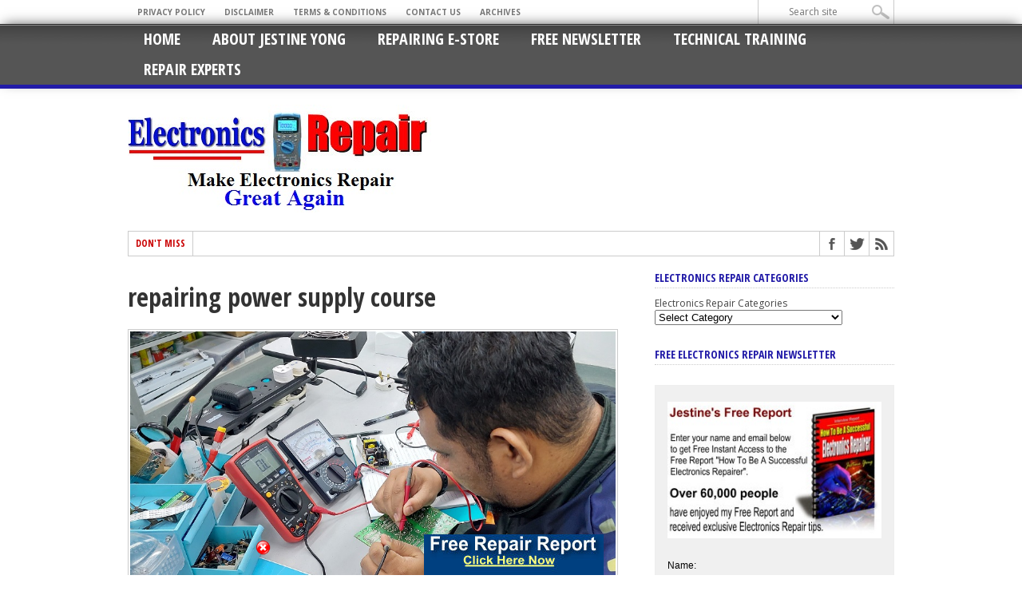

--- FILE ---
content_type: text/html; charset=utf-8
request_url: https://www.google.com/recaptcha/api2/aframe
body_size: 250
content:
<!DOCTYPE HTML><html><head><meta http-equiv="content-type" content="text/html; charset=UTF-8"></head><body><script nonce="9dOPBuktxVoVblFuG5oi7Q">/** Anti-fraud and anti-abuse applications only. See google.com/recaptcha */ try{var clients={'sodar':'https://pagead2.googlesyndication.com/pagead/sodar?'};window.addEventListener("message",function(a){try{if(a.source===window.parent){var b=JSON.parse(a.data);var c=clients[b['id']];if(c){var d=document.createElement('img');d.src=c+b['params']+'&rc='+(localStorage.getItem("rc::a")?sessionStorage.getItem("rc::b"):"");window.document.body.appendChild(d);sessionStorage.setItem("rc::e",parseInt(sessionStorage.getItem("rc::e")||0)+1);localStorage.setItem("rc::h",'1769291753348');}}}catch(b){}});window.parent.postMessage("_grecaptcha_ready", "*");}catch(b){}</script></body></html>